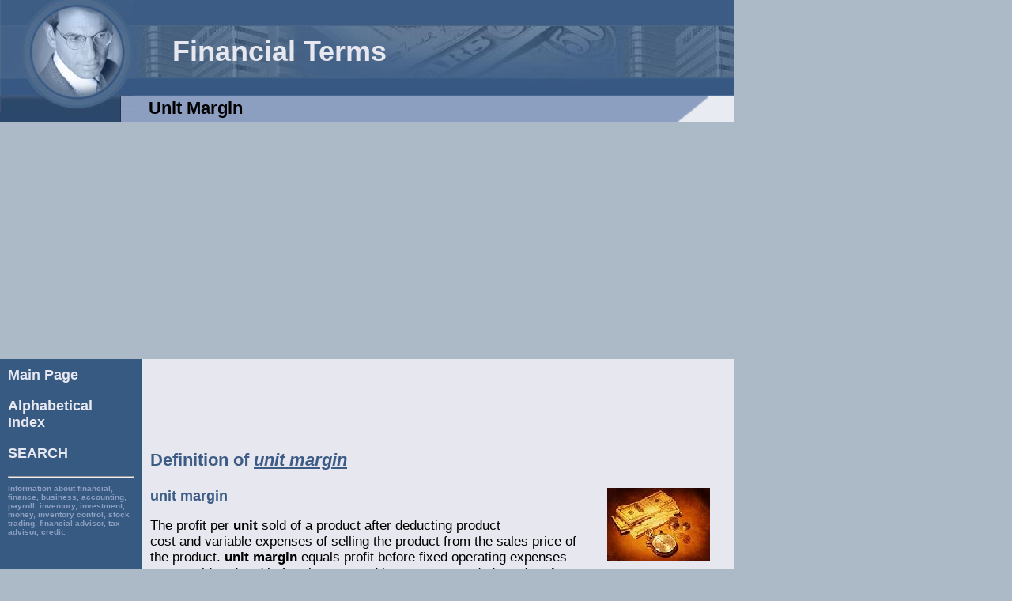

--- FILE ---
content_type: text/html; charset=UTF-8
request_url: http://www.finance-lib.com/financial-term-unit-margin.html
body_size: 7763
content:
<html>
<head>


<title>unit margin - Financial Definition</title>

<link rel="stylesheet" href="financial.css" type="text/css">

<link rel="shortcut icon" type="image/ico" href="/favicon.ico"/>

<meta name="keywords" content="unit margin, financial, finance, business, unit margin in financial terms, definition of unit margin, unit margin description, what is unit margin, define unit margin, meaning of unit margin" />
<meta name="description" content="Financial Definition of unit margin and related terms: The profit per unit sold of a product after deducting product
cost and variable expenses of selling ..." />

<meta name="copyright" content="Copyright� www.finance-lib.com" />

<meta name="robots" content="index,follow" />
<meta name="revisit-after" content="10" />
<meta name="expiry" content="never" />
<meta name="netinsert" content="0.0.1.8.2.1">


<script async src="//pagead2.googlesyndication.com/pagead/js/adsbygoogle.js"></script>
<script>
     (adsbygoogle = window.adsbygoogle || []).push({
          google_ad_client: "ca-pub-4136253217308819",
          enable_page_level_ads: true
     });
</script>



</head>
<body class="bgBody" style="max-width:928px" leftmargin="0" topmargin="0" marginwidth="0" marginheight="0"  >

<table style="width:100%;max-width:928px" summary="Financial Term Header" BORDER="0" CELLPADDING="0" CELLSPACING="0">
	<TR>	<TD ROWSPAN="3"><IMG SRC="pics/financial-head.jpg"/></TD>
		<TD class="bgHead" style="width:100%;max-width:760px;height:32px"></TD>
	</TR>
	<TR>	<TD background="pics/financial-header.jpg" style="width:100%;max-width:760px;height:66px">
			<span class="header">Financial Terms</span></TD>
	</TR>
	<TR>	<TD background="pics/financial-slogan.gif" style="width:100%;max-width:760px;height:56px;vertical-align: bottom; padding-bottom: 4px; background-repeat:no-repeat;">
			<span class="title">
				unit margin			</span>
		</TD>
	</TR>
</table>
<table style="width:100%;max-width:928px" summary="Financial Information Content" border="0" cellpadding="10" cellspacing="0">
<tr><td class="bgMenu" width="153" align="left" valign="top">

<span class="mainmenu">
<b>
<P><A  HREF="http://www.finance-lib.com/">Main Page</A></P><P><A  HREF="financial-index.html">Alphabetical<br> Index</A></P><P><A  HREF="financial-search.html">SEARCH</A></P></b>
</span>	
<hr/>


<span class="sidekws"><b>Information about financial, finance, business, accounting, payroll, inventory, investment, money, inventory control, stock trading, financial advisor, tax advisor, credit.</b></span>

<script type="text/javascript"><!--
google_ad_client = "pub-4136253217308819";
/* TermFin_Side_160x600 */
google_ad_slot = "0849314008";
google_ad_width = 160;
google_ad_height = 600;
//-->
</script>
<script type="text/javascript"
src="http://pagead2.googlesyndication.com/pagead/show_ads.js">
</script>
<p>&nbsp;</p>
<hr/>
<span class="sidekws">Main Page: <a href="http://www.finance-lib.com/">tax advisor, finance, inventory control, money, investment, accounting, stock trading, business, </a></span>
<hr/>

<script type="text/javascript"><!--
google_ad_client = "pub-4136253217308819";
/* TermFin_LinkSide */
google_ad_slot = "9741091840";
google_ad_width = 160;
google_ad_height = 90;
//-->
</script>
<script type="text/javascript"
src="http://pagead2.googlesyndication.com/pagead/show_ads.js">
</script>
</td><td class="bgContent" style="width:100%;max-width:627px" valign="TOP">

<!-- content -->	
<span class="content">

<script type="text/javascript"><!--
google_ad_client = "pub-4136253217308819";
/* TermFin_Main_728x90 */
google_ad_slot = "7808130128";
google_ad_width = 728;
google_ad_height = 90;
//-->
</script>
<script type="text/javascript"
src="http://pagead2.googlesyndication.com/pagead/show_ads.js">
</script><H1>Definition of <I><U>unit margin</U></I><P/></H1><p><img src="/pics/fin/image_1_unit-margin.jpg" alt="Unit Margin Image 1" width="130" height="92" align="right" hspace="20"/><H2>unit margin</H2><p style="font-size:larger">The profit per <B>unit</B> sold of a product after deducting product<br />
cost and variable expenses of selling the product from the sales price of<br />
the product. <B>unit margin</B> equals profit before fixed operating expenses<br />
are considered and before interest and income tax are deducted. <B>unit</B><br />
<B>margin</B> is one of the key variables in a profit model for decision-making<br />
analysis.<br />
<br />
</p><HR/><P/><p>
<script type="text/javascript"><!--
google_ad_client = "pub-4136253217308819";
/* TermFin_LinkMain */
google_ad_slot = "0861952237";
google_ad_width = 468;
google_ad_height = 15;
//-->
</script>
<script type="text/javascript"
src="http://pagead2.googlesyndication.com/pagead/show_ads.js">
</script></p><br/><U><I><H1>Related Terms:</H1></I></U><P/><H2><A HREF="financial-term-breakeven-point.html">breakeven point</A></H2><p >The annual sales volume level at which total contribution<br />
<B>margin</B> equals total annual fixed expenses. The breakeven point is only a<br />
point of reference, not the goal of a business, of course. It is computed by<br />
dividing total fixed expenses by <B>unit margin</B>. The breakeven point is<br />
quite useful in analyzing profit behavior and operating leverage. Also, it<br />
gives manager a good point of reference for setting sales goals and<br />
understanding the consequences of incurring fixed costs for a period.<br />
<br />
</p><HR/><H2><A HREF="financial-term-after-tax-profit-margin.html">After-tax profit margin</A></H2><p >The ratio of net income to net sales. <br />
<br />
</p><HR/><H2><A HREF="financial-term-asian-currency-units-acus.html">Asian currency units (ACUs)</A></H2><p >Dollar deposits held in Singapore or other Asian centers. <br />
<br />
</p><HR/><H2><A HREF="financial-term-before-tax-profit-margin.html">Before-tax profit margin</A></H2><p >The ratio of net income before taxes to net sales. <br />
<br />
</p><HR/><H2><A HREF="financial-term-buy-on-margin.html">Buy on margin</A></H2><p >A transaction in which an investor borrows to buy additional shares, using the shares <br />
themselves as collateral. <br />
<br />
</p><HR/><H2><A HREF="financial-term-contribution-margin.html">Contribution margin</A></H2><p >The difference between variable revenue and variable cost. <br />
<br />
</p><HR/><H2><A HREF="financial-term-doctrine-of-sovereign-immunity.html">Doctrine of sovereign immunity</A></H2><p >Doctrine that says a nation may not be tried in the courts of another country <br />
without its consent. <br />
<br />
</p><HR/><img src="/pics/fin/image_2_unit-margin.jpg" alt="Unit Margin Image 2" width="79" height="122" align="right" hspace="20"/><H2><A HREF="financial-term-dollar-safety-margin.html">Dollar safety margin</A></H2><p >The dollar equivalent of the safety cushion for a portfolio in a contingent immunization <br />
strategy. <br />
<br />
</p><HR/><H2><A HREF="financial-term-effective-margin-em.html">Effective margin (EM)</A></H2><p >Used with SAT performance measures, the amount equaling the net earned spread, or <br />
<B>margin</B>, of income on the assets in excess of financing costs for a given interest rate and prepayment rate <br />
scenario. <br />
<br />
</p><HR/><script type="text/javascript"><!--
google_ad_client = "pub-4136253217308819";
/* TermFin_Main_728x90 */
google_ad_slot = "7808130128";
google_ad_width = 728;
google_ad_height = 90;
//-->
</script>
<script type="text/javascript"
src="http://pagead2.googlesyndication.com/pagead/show_ads.js">
</script><P/><H2><A HREF="financial-term-european-currency-unit-ecu.html">European Currency Unit (ECU)</A></H2><p >An index of foreign exchange consisting of about 10 European currencies, <br />
originally devised in 1979. <br />
<br />
</p><HR/><H2><A HREF="financial-term-future-investment-opportunities.html">Future investment opportunities</A></H2><p >The options to identify additional, more valuable investment opport<B>unit</B>ies <br />
in the future that result from a current opport<B>unit</B>y or operation. <br />
<br />
</p><HR/><H2><A HREF="financial-term-gross-profit-margin.html">Gross profit margin</A></H2><p >Gross profit divided by sales, which is equal to each sales dollar left over after paying <br />
for the cost of goods sold. <br />
<br />
</p><HR/><H2><A HREF="financial-term-growth-opportunity.html">Growth opportunity</A></H2><p >Opport<B>unit</B>y to invest in profitable projects. <br />
<br />
</p><HR/><H2><A HREF="financial-term-initial-margin-requirement.html">Initial margin requirement</A></H2><p >When buying securities on <B>margin</B>, the proportion of the total market value of <br />
the securities that the investor must pay for in cash. The Security Exchange Act of 1934 gives the board of <br />
governors of the Federal Reserve the responsibility to set initial <B>margin</B> requirements, but individual <br />
brokerage firms are free to set higher requirements. In futures contracts, initial <B>margin</B> requirements are set by <br />
the exchange. <br />
<br />
</p><HR/><H2><A HREF="financial-term-maintenance-margin-requirement.html">Maintenance margin requirement</A></H2><p >A sum, usually smaller than -but part of the original <B>margin</B>, which must <br />
be maintained on deposit at all times. If a customer's equity in any futures position drops to, or under, the <br />
maintenance <B>margin</B> level, the broker must issue a <B>margin</B> call for the amount at money required to restore the <br />
customer's equity in the account to the original <B>margin</B> level. Related: <B>margin</B>, <B>margin</B> call.<br />
<br />
</p><HR/><H2>Margin</H2><p >This allows investors to buy securities by borrowing money from a broker. The <B>margin</B> is the <br />
difference between the market value of a stock and the loan a broker makes. Related: security deposit (initial). <br />
<br />
</p><HR/><H2>Margin account (Stocks)</H2><p >A leverageable account in which stocks can be purchased for a combination of <br />
cash and a loan. The loan in the <B>margin</B> account is collateralized by the stock and, if the value of the stock <br />
drops sufficiently, the owner will be asked to either put in more cash, or sell a portion of the stock. <B>margin</B> <br />
rules are federally regulated, but <B>margin</B> requirements and interest may vary among broker/dealers. <br />
<br />
</p><HR/><H2>Margin call</H2><p >A demand for additional funds because of adverse price movement. Maintenance <B>margin</B> <br />
requirement, security deposit maintenance <br />
<B>margin</B> of safety With respect to working capital management, the difference between 1) the amount of longterm <br />
financing, and 2) the sum of fixed assets and the permanent component of current assets. <br />
<br />
</p><HR/><H2>Margin requirement (Options)</H2><p >The amount of cash an uncovered (naked) option writer is required to <br />
deposit and maintain to cover his daily position valuation and reasonably foreseeable intra-day price changes. <br />
<br />
</p><HR/><H2>Marginal</H2><p >Incremental. <br />
<br />
</p><HR/><H2>Marginal tax rate</H2><p >The tax rate that would have to be paid on any additional dollars of taxable income earned.<br />
<br />
</p><HR/><H2>Net operating margin</H2><p >The ratio of net operating income to net sales. <br />
<br />
</p><HR/><H2>Net present value of growth opportunities</H2><p >A model valuing a firm in which net present value of new <br />
investment opport<B>unit</B>ies is explicitly examined. <br />
<br />
</p><HR/><H2>Net profit margin</H2><p >Net income divided by sales; the amount of each sales dollar left over after all expenses <br />
have been paid. <br />
<br />
</p><HR/><H2>Operating profit margin</H2><p >The ratio of operating <B>margin</B> to net sales. <br />
<br />
</p><HR/><H2>Opportunity cost of capital</H2><p >Expected return that is foregone by investing in a project rather than in <br />
comparable financial securities. <br />
<br />
</p><HR/><H2>Opportunity costs</H2><p >The difference in the performance of an actual investment and a desired investment <br />
adjusted for fixed costs and execution costs. The performance differential is a consequence of not being able <br />
to implement all desired trades. Most valuable alternative that is given up.<br />
<br />
</p><HR/><H2>Opportunity set</H2><p >The possible expected return and standard deviation pairs of all portfolios that can be <br />
constructed from a given set of assets. <br />
<br />
</p><HR/><H2>Original margin</H2><p >The <B>margin</B> needed to cover a specific new position. Related: <B>margin</B>, security deposit (initial) <br />
<br />
</p><HR/><H2>Portfolio opportunity set</H2><p >The expected return/standard deviation pairs of all portfolios that can be <br />
constructed from a given set of assets. <br />
<br />
</p><HR/><H2>Present value of growth opportunities (NPV)</H2><p >Net present value of investments the firm is expected to make <br />
in the future. <br />
<br />
</p><HR/><H2>Profit margin</H2><p >Indicator of profitability. The ratio of earnings available to stockholders to net sales. <br />
Determined by dividing net income by revenue for the same 12-month period. Result is shown as a <br />
percentage. <br />
<br />
</p><HR/><H2>Unit benefit formula</H2><p >Method used to determine a participant's benefits in a defined benefit plan by <br />
multiplying years of service by the percentage of salary. <br />
<br />
</p><HR/><H2>Unit investment trust</H2><p >Money invested in a portfolio whose composition is fixed for the life of the fund. <br />
Shares in a <B>unit</B> trust are called redeemable trust certificates, and they are sold at a premium above net asset value.<br />
<br />
</p><HR/><H2>Variation margin</H2><p >An additional required deposit to bring an investor's equity account up to the initial <B>margin</B> <br />
level when the balance falls below the maintenance <B>margin</B> requirement. <br />
<br />
</p><HR/><H2>UNITS OF PRODUCTION</H2><p >A depreciation method that relates a machine’s depreciation to the number of <B>unit</B>s it makes each<br />
accounting period. The method requires that someone record the machine’s output each year.<br />
<br />
</p><HR/><H2>Margin</H2><p >The amount added to a lower figure to reach a higher figure, expressed as a percentage of the higher figure, e.g. the <B>margin</B> that profit represents as a percentage of selling price.<br />
<br />
</p><HR/><H2>Marginal cost</H2><p >The cost of producing one extra <B>unit</B>.<br />
<br />
</p><HR/><H2>Margin of safety</H2><p >A measure of the difference between the anticipated and breakeven levels of activity.<br />
<br />
</p><HR/><H2>Opportunity cost</H2><p >The lost opport<B>unit</B>y of not doing something, which may be financial or non-financial, e.g. time.<br />
<br />
</p><HR/><H2>contribution margin</H2><p >An intermediate measure of profit equal to sales revenue<br />
minus cost-of-goods-sold expense and minus variable operating<br />
expenses—but before fixed operating expenses are deducted. Profit at<br />
this point contributes toward covering fixed operating expenses and<br />
toward interest and income tax expenses. The breakeven point is the<br />
sales volume at which contribution <B>margin</B> just equals total fixed<br />
expenses.<br />
<br />
</p><HR/><H2>gross margin, or gross profit</H2><p >This first-line measure of profit<br />
equals sales revenue less cost of goods sold. This is profit before operating<br />
expenses and interest and income tax expenses are deducted. Financial<br />
reporting standards require that gross <B>margin</B> be reported in<br />
external income statements. Gross <B>margin</B> is a key variable in management<br />
profit reports for decision making and control. Gross <B>margin</B><br />
doesn’t apply to service businesses that don’t sell products.<br />
<br />
</p><HR/><H2>unit-driven expenses</H2><p >Expenses that vary in close proportion to changes<br />
in total sales volume (total quantities of sales). Examples of these types of<br />
expenses are delivery costs, packaging costs, and other costs that depend<br />
mainly on the number of products sold or the number of customers<br />
served. These expenses are one of the key factors in a profit model for<br />
decision-making analysis. Segregating these expenses from other types<br />
of expenses that behave differently is essential for management decisionmaking<br />
analysis. The cost-of-goods-sold expense depends on sales volume<br />
and is a <B>unit</B>-driven expense. But product cost (i.e., the cost of<br />
goods sold) is such a dominant expense that it is treated separately from<br />
other <B>unit</B>-driven operating expenses.<br />
<br />
</p><HR/><H2>Profit Margin Ratio</H2><p >A measure of how much profit is earned on each dollar of sales. It<br />
is calculated by dividing the net income available for distribution to<br />
shareholders by the total sales generated during the period.<br />
<br />
</p><HR/><H2>contribution margin</H2><p >the difference between selling price and<br />
variable cost per <B>unit</B> or in total for the level of activity; it<br />
indicates the amount of each revenue dollar remaining<br />
after variable costs have been covered and going toward<br />
the coverage of fixed costs and the generation of profits<br />
<br />
</p><HR/><H2>contribution margin ratio</H2><p >the proportion of each revenue dollar remaining after variable costs have been covered;<br />
computed as contribution <B>margin</B> divided by sales<br />
<br />
</p><HR/><H2>defective unit</H2><p >a <B>unit</B> that has been rejected at a control inspection<br />
point for failure to meet appropriate standards of<br />
quality or designated product specifications; can be economically<br />
reworked and sold through normal distribution channels<br />
<br />
</p><HR/><H2>equivalent units of production (EUP)</H2><p >an approximation of the number of whole <B>unit</B>s of output that could have been<br />
produced during a period from the actual effort expended<br />
during that period; used in process costing systems to assign<br />
costs to production<br />
<br />
</p><HR/><H2>margin of safety</H2><p >the excess of the budgeted or actual sales<br />
of a company over its breakeven point; it can be calculated<br />
in <B>unit</B>s or dollars or as a percentage; it is equal to<br />
(1 - degree of operating leverage)<br />
<br />
</p><HR/><H2>opportunity cost</H2><p >a potential benefit that is foregone because<br />
one course of action is chosen over another<br />
<br />
</p><HR/><H2>opportunity cost of capital</H2><p >the highest rate of return that<br />
could be earned by using capital for the most attractive alternative<br />
project(s) available<br />
<br />
</p><HR/><H2>product contribution margin</H2><p >the difference between selling price and variable cost of goods sold<br />
<br />
</p><HR/><H2>product line margin</H2><p >see segment <B>margin</B><br />
<br />
</p><HR/><H2>profit margin</H2><p >the ratio of income to sales<br />
<br />
</p><HR/><H2>segment margin</H2><p >the excess of revenues over direct variable expenses and avoidable fixed expenses for a particular segment<br />
<br />
</p><HR/><H2>spoiled unit</H2><p >a <B>unit</B> that is rejected at a control inspection<br />
point for failure to meet appropriate standards of quality<br />
or designated product specifications; it cannot be economically<br />
reworked to be brought up to standard<br />
<br />
</p><HR/><H2>total contribution margin</H2><p >see contribution <B>margin</B><br />
<br />
</p><HR/><H2>total units to account for</H2><p >the sum of the beginning inventory<br />
<B>unit</B>s and <B>unit</B>s started during the current period<br />
<br />
</p><HR/><H2>unit-level cost</H2><p >a cost caused by the production or acquisition<br />
of a single <B>unit</B> of product or the delivery of a single<br />
<B>unit</B> of service<br />
<br />
</p><HR/><H2>units started and completed</H2><p >the difference between the number of <B>unit</B>s completed for the period and the <B>unit</B>s in beginning inventory; it can also be computed as the number of <B>unit</B>s started during the period minus the <B>unit</B>s in ending inventory<br />
<br />
</p><HR/><H2>Contribution margin</H2><p >The <B>margin</B> that results when variable production costs are subtracted<br />
from revenue. It is most useful for making incremental pricing decisions<br />
where a company must cover its variable costs, though perhaps not all of its fixed<br />
costs.<br />
<br />
</p><HR/><H2>Gross margin</H2><p >Revenues less the cost of goods sold.<br />
<br />
</p><HR/><H2>Marginal cost</H2><p >The incremental change in the <B>unit</B> cost of a product as a result of a<br />
change in the volume of its production.<br />
<br />
</p><HR/><H2>Opportunity cost</H2><p >Lost revenue that would otherwise have been realized if a different<br />
decision point had been selected.<br />
<br />
</p><HR/><H2>marginal tax rate</H2><p >Additional taxes owed per dollar of additional income.<br />
<br />
</p><HR/><H2>opportunity cost of capital</H2><p >Expected rate of return given up by investing in a project.<br />
<br />
</p><HR/><H2>opportunity cost</H2><p >Benefit or cash flow forgone as a result of an action.<br />
<br />
</p><HR/><H2>present value of growth opportunities (PVGO)</H2><p >Net present value of a firm’s future investments.<br />
<br />
</p><HR/><H2>Marginal Propensity to Consume</H2><p >Fraction of an increase in disposable income that is spent on consumption.  <br />
<br />
</p><HR/><H2>Marginal Propensity to Import</H2><p >Fraction of an increase in disposable income that is spent on imports.  <br />
<br />
</p><HR/><H2>Marginal Propensity to Save</H2><p >Fraction of an increase in disposable income that is saved.  <br />
<br />
</p><HR/><H2>Marginal Tax Rate</H2><p >Percent of an increase in income paid in tax.  <br />
<br />
</p><HR/><H2>Opportunity Cost</H2><p >The forgone value of an alternative not chosen, usually the most profitable alternative.  <br />
<br />
</p><HR/><H2>Personal Responsibility and Work Opportunity Reconciliation Act</H2><p >A federal Act requiring the reporting of new hires into a national database.<br />
<br />
</p><HR/><H2>EBITDA Margin</H2><p >EBITDA divided by total sales or total revenue.<br />
<br />
</p><HR/><H2>Gross Profit Margin</H2><p >Gross profit divided by revenue.<br />
<br />
</p><HR/><H2>Unit of measure (UOM, UofM)</H2><p >The summarization <B>unit</B> by which an item is tracked, such as a<br />
box of 100 or an each of 1.<br />
<br />
</p><HR/><H2>Margin Tax Rate</H2><p >The tax rate applicable to the last <B>unit</B> of income. <br />
<br />
</p><HR/></p><p></p><P/>&nbsp;<P/>&nbsp;<P/>&nbsp;<P/>&nbsp;<P/>&nbsp;<P/>&nbsp;<P><B>Related to : financial, finance, business, accounting, payroll, inventory, investment, money, inventory control, stock trading, financial advisor, tax advisor, credit.</B></P>
</span>
<hr/>

<center><font size="-2">Copyright� 2026 www.finance-lib.com</font></center>
</td></tr>
</table>

</body>
</html>


--- FILE ---
content_type: text/html; charset=utf-8
request_url: https://www.google.com/recaptcha/api2/aframe
body_size: 267
content:
<!DOCTYPE HTML><html><head><meta http-equiv="content-type" content="text/html; charset=UTF-8"></head><body><script nonce="RDexJCPJ756DCN6S4K8Rog">/** Anti-fraud and anti-abuse applications only. See google.com/recaptcha */ try{var clients={'sodar':'https://pagead2.googlesyndication.com/pagead/sodar?'};window.addEventListener("message",function(a){try{if(a.source===window.parent){var b=JSON.parse(a.data);var c=clients[b['id']];if(c){var d=document.createElement('img');d.src=c+b['params']+'&rc='+(localStorage.getItem("rc::a")?sessionStorage.getItem("rc::b"):"");window.document.body.appendChild(d);sessionStorage.setItem("rc::e",parseInt(sessionStorage.getItem("rc::e")||0)+1);localStorage.setItem("rc::h",'1769251641955');}}}catch(b){}});window.parent.postMessage("_grecaptcha_ready", "*");}catch(b){}</script></body></html>